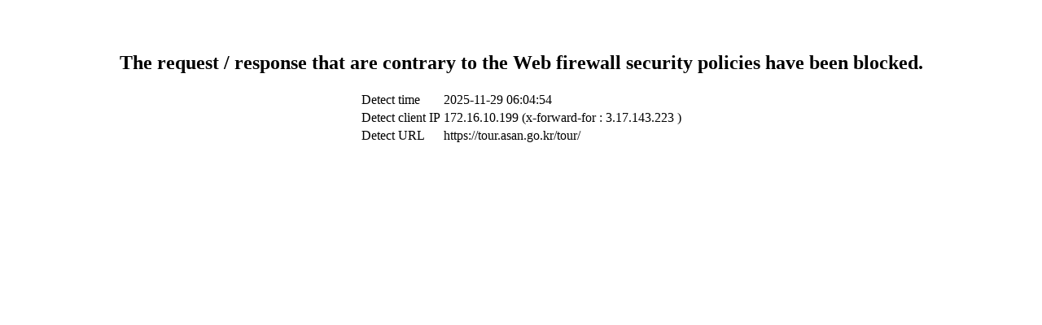

--- FILE ---
content_type: text/html
request_url: https://tour.asan.go.kr/tour/
body_size: 403
content:
<br>
<br>
<center>
<h2>
The request / response that are contrary to the Web firewall security policies have been blocked.
</h2>
<table>
<tr>
<td>Detect time</td>
<td>2025-11-29 06:04:54</td>
</tr>
<tr>
<td>Detect client IP</td>
<td>172.16.10.199 (x-forward-for : 3.17.143.223 )</td>
</tr>
<tr>
<td>Detect URL</td>
<td>https://tour.asan.go.kr/tour/</td>
</tr>
</table>
</center>
<br>